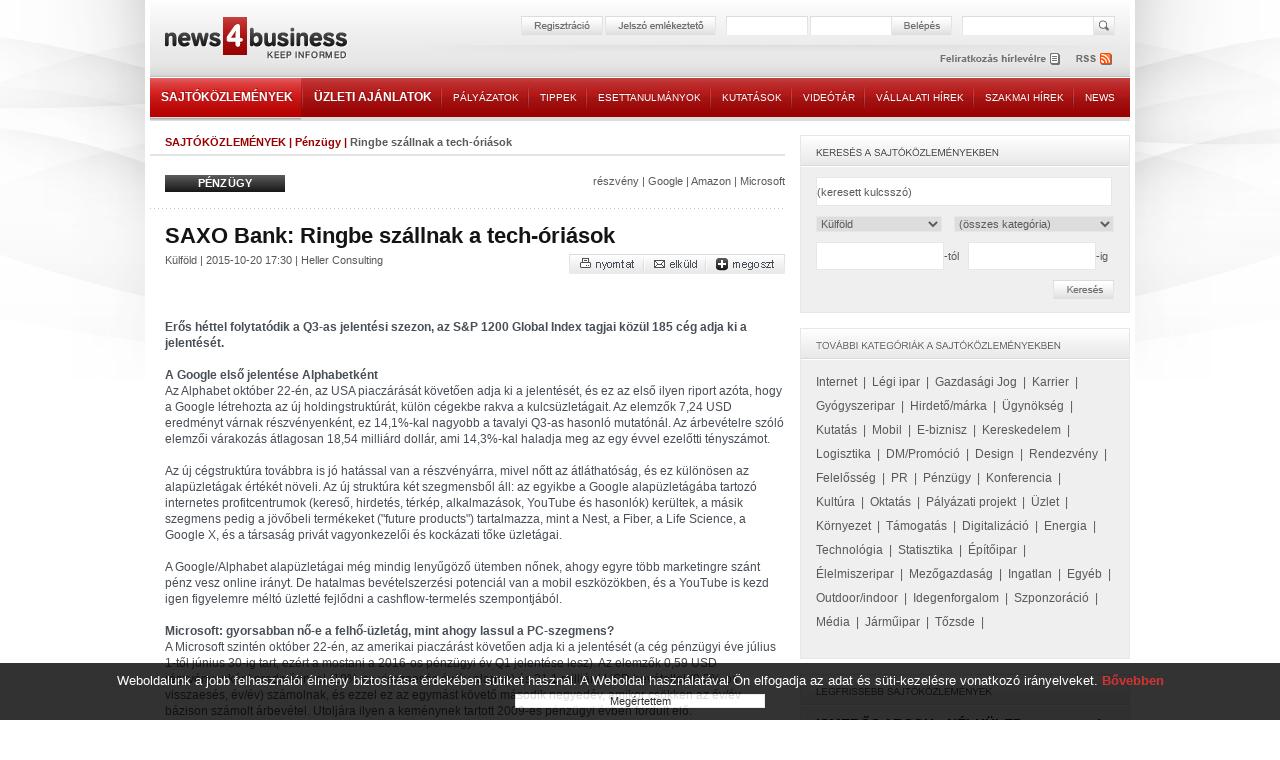

--- FILE ---
content_type: text/html; charset=iso-8859-2
request_url: https://news4business.hu/kozlemenyek/press_release.php?id=27031
body_size: 9506
content:
<!DOCTYPE HTML PUBLIC "-//W3C//DTD HTML 4.01//EN" "http://www.w3.org/TR/html4/strict.dtd">
<html>

<head>
<title>Ringbe szállnak a tech-óriások - Sajtóközlemények - news4business</title>
<meta name="description" lang="hu" content="Ringbe szállnak a tech-óriások: Erős héttel folytatódik a Q3-as jelentési szezon, az S&P 1200 Global Index tagjai közül 185 cég adja ki a jelentését. A Google e...">
<meta name="description" lang="en" content="press releases">
<meta name="keywords" content="sajtóközlemények,Ringbe szállnak a tech-óriások">
<!-- html_head start -->
<meta http-equiv="Content-Type" content="text/html; charset=iso-8859-2">
<meta name="author" content="Lampyon">
<link rel="stylesheet" type="text/css" href="/styles.css?ver=20140306">
<!--[if gte IE 8]><style type="text/css">TABLE,TABLE TD {border-collapse: separate;}</style><![endif]-->
<!-- <link rel="shortcut icon" href="/favicon.ico" type="image/x-icon"> -->
<meta http-equiv="imagetoolbar" content="false">
<script type="text/javascript" src="https://ad.adverticum.net/g3.js"></script>

<script type="text/javascript" src="/inc/javascript/jquery.min.js"></script>
<script type="text/javascript" src="/inc/javascript/jquery.cookiesdirective.js"></script>

<script type="text/javascript">
	$(document).ready(function() {
		$.cookiesDirective({
			privacyPolicyUri: '/misc/jogi_tudnivalok.php',
			duration: 30,
			message: '',
			position: 'bottom', // top or bottom of viewport
		});
	});
</script><!-- html_head end -->
</head>

<body>
<!-- HEADER START -->


<!-- logo top start -->
<center>
<table class="header">

	<tr>

		<td class="top">
			<div class="banner">
				<!-- Goa3 beépítés: #54444 -->
				<div id="zone54444" class="goAdverticum"></div>
			</div>
		</td>

	</tr>

	<tr>

		<td class="reg">
			<div class="reldiv">

				<div class="absdiv">
					<!-- login_form start -->
					<form name="LoginForm" method="post" action="/misc/register.php">
						<input type="hidden" name="redirect" value="/kozlemenyek/press_release.php?id=27031">
						<input type="hidden" name="formaction" value="login_done">
						<a href="#null" onclick="document.LoginForm.formaction.value='register';submitloginform();"><img src="/images/buttons/header_regbutton.png" style="margin-right:2px;"></a>
						<a href="#null" onclick="openwindow('/misc/sendpassword.php?id=27031', '480','323','no','no','no');"><img src="/images/buttons/header_pwdbutton.png" style="margin-right:11px;"></a>
						<input type="text" autocomplete="off" name="user" size="16" maxlength="32" title="felhasználónév" class="login" style="margin-right:4px;">
						<input type="password" autocomplete="off" name="pass" size="16" maxlength="32" title="jelszó" class="login" style="margin-right:1px;">
						<a href="#null" onclick="LoginForm.submit();"><img src="/images/buttons/header_enterbutton.png"></a>
						<script language="JavaScript">
							if (document.layers) document.LoginForm.captureEvents(Event.KEYPRESS);
							document.LoginForm.onkeypress = function (evt)
								{
								var key = document.all ? event.keyCode : evt.which ? evt.which : evt.keyCode;
								if (key == 13) submitloginform();
								}

							function submitloginform()
								{
								document.LoginForm.submit();
								}
						</script>
					</form>
					<!-- login_form end -->
				</div>

				<div class="searchdiv">
					<form name="SearchForm" action="/misc/search_text.php" method="get">
						<input type="text" name="q" value="" maxlength="64" class="search" title="keresett kifejezés">
						<a href="#null" onclick="SearchForm.submit();"><img src="/images/spacer.gif" style="width: 21px; height: 19px; position:absolute; right:-24px;"></a>
					</form>
				</div>
			</div>
		</td>

	</tr>

	<tr>

		<td class="rss">
			<div style="position: relative; width: 980px; height:33px;">
				<div class="logolink" onclick="document.location='/';" title="news4business"></div>
				<div class="newsletter" onclick="document.LoginForm.formaction.value='register';submitloginform();" title="hírlevél"></div>
				<div class="rss" onclick="document.location='/dumps/rss_list.php';" title="rss"></div>
			</div>
		</td>

	</tr>

	<tr>

		<td class="menu">
			<div class="menu">
				<div  class="active"><a href="/kozlemenyek/" class="big">SAJTÓKÖZLEMÉNYEK</a></div><img border="0" src="/images/menu/menu_divider.png">
				<div ><a href="/uzleti_ajanlatok/" class="big">ÜZLETI AJÁNLATOK</a></div><img border="0" src="/images/menu/menu_divider.png">
				<div ><a href="/palyazatok/">PÁLYÁZATOK</a></div><img border="0" src="/images/menu/menu_divider.png">
				<div ><a href="/tippek/">TIPPEK</a></div><img border="0" src="/images/menu/menu_divider.png">
				<div ><a href="/esettanulmanyok/">ESETTANULMÁNYOK</a></div><img border="0" src="/images/menu/menu_divider.png">
				<div ><a href="/kutatasok/">KUTATÁSOK</a></div><img border="0" src="/images/menu/menu_divider.png">
				<div ><a href="/videotar/">VIDEÓTÁR</a></div><img border="0" src="/images/menu/menu_divider.png">
				<div ><a href="/vallalati_hirek/">VÁLLALATI HÍREK</a></div><img border="0" src="/images/menu/menu_divider.png">
				<div ><a href="/kulso_szakmai_hirek/">SZAKMAI HÍREK</a></div><img border="0" src="/images/menu/menu_divider.png">
				<div ><a href="/news_in_english/">NEWS</a></div>
			</div>
		</td>

	</tr>

	<tr>

		<td>
		&nbsp;
		</td>

	</tr>

</table>
<!-- logo top end -->
<script type="text/javascript" src="/inc/javascript/common.js"></script>
<script type="text/javascript">
	img_inline_params='';
</script>

<!-- HEADER END -->

<table class="main">

	<tr>

		<td class="content">
			<div class="titleline full_titleline">
				<div class="left_pad">
					<span class="boxtitle"><a href="/kozlemenyek/">SAJTÓKÖZLEMÉNYEK</a> | <a href="/kozlemenyek/category.php?category=penzugy">Pénzügy</a> | </span><span class="grey_bold">Ringbe szállnak a tech-óriások</span>
				</div>
			</div>
			<br>

			<div class="left_pad" style="float:left;">
					<div class="press_cat_high link" onclick="document.location='/kozlemenyek/category.php?category=penzugy'">
						<div class="press_cat_title">PÉNZÜGY</div>
					</div>	
			</div>
			<div class="rightalign"><a href="/misc/search.php?labels=részvény" class="grey">részvény</a> | <a href="/misc/search.php?labels=Google" class="grey">Google</a> | <a href="/misc/search.php?labels=Amazon" class="grey">Amazon</a> | <a href="/misc/search.php?labels=Microsoft" class="grey">Microsoft</a></div>			
			<div class="divider"></div>
			<img src="/images/bg/full_dotted_line.gif" class="block">

			<br>
<!-- SENDBYEMAIL -->
<!-- PRINTPAGE -->
			<div class="text_pad info_bottom">
				<span class="supertitle">SAXO Bank: Ringbe szállnak a tech-óriások</span><br>
			</div>
			<div class="left_pad">
				<div class="grey" style="float:left;">
					Külföld | 					2015-10-20 17:30 | Heller Consulting				</div>
			</div>
<!-- END PRINTPAGE -->
<!-- END SENDBYEMAIL -->
			<div class="rightalign">
				<img src="/images/buttons/nyomtat.png" class="link" onclick="shareContent('print');"><img src="/images/buttons/email.png" class="link" onclick="shareContent('email');"><a class="addthis_button" href="http://www.addthis.com/bookmark.php?v=250&amp;username=news4business"><img src="/images/buttons/megoszt.png" class="link"></a><script type="text/javascript" src="https://s7.addthis.com/js/250/addthis_widget.js#username=news4business"></script>
			</div>
			<div class="divider"></div>

			<br>
			<table class="banner">
				<tr>
					<td>
						<div align="center">
						<!-- Goa3 beépítés: #74356 -->
						<div id="zone74356" class="goAdverticum"></div>
						</div>
					</td>
				</tr>
			</table>
<!-- SENDBYEMAIL -->
<!-- PRINTPAGE -->
			<br><br>

			<div class="text_pad darkgrey middle_line">
			
			<b>Erős héttel folytatódik a Q3-as jelentési szezon, az S&P 1200 Global Index tagjai közül 185 cég adja ki a jelentését.</b><br><br>		
		<b>A Google első jelentése Alphabetként</b>
 <br/>Az Alphabet október 22-én, az USA piaczárását követően adja ki a jelentését, és ez az első ilyen riport azóta, hogy a Google létrehozta az új holdingstruktúrát, külön cégekbe rakva a kulcsüzletágait. Az elemzők 7,24 USD eredményt várnak részvényenként, ez 14,1%-kal nagyobb a tavalyi Q3-as hasonló mutatónál. Az árbevételre szóló elemzői várakozás átlagosan 18,54 milliárd dollár, ami 14,3%-kal haladja meg az egy évvel ezelőtti tényszámot.<br/> <br/>Az új cégstruktúra továbbra is jó hatással van a részvényárra, mivel nőtt az átláthatóság, és ez különösen az alapüzletágak értékét növeli. Az új struktúra két szegmensből áll: az egyikbe a Google alapüzletágába tartozó internetes profitcentrumok (kereső, hirdetés, térkép, alkalmazások, YouTube és hasonlók) kerültek, a másik szegmens pedig a jövőbeli termékeket ("future products") tartalmazza, mint a Nest, a Fiber, a Life Science, a Google X, és a társaság privát vagyonkezelői és kockázati tőke üzletágai.<br/> <br/>A Google/Alphabet alapüzletágai még mindig lenyűgöző ütemben nőnek, ahogy egyre több marketingre szánt pénz vesz online irányt. De hatalmas bevételszerzési potenciál van a mobil eszközökben, és a YouTube is kezd igen figyelemre méltó üzletté fejlődni a cashflow-termelés szempontjából.<br/> <br/>
<b>Microsoft: gyorsabban nő-e a felhő-üzletág, mint ahogy lassul a PC-szegmens?</b>
 <br/>A Microsoft szintén október 22-én, az amerikai piaczárást követően adja ki a jelentését (a cég pénzügyi éve július 1-től június 30-ig tart, ezért a mostani a 2016-os pénzügyi év Q1 jelentése lesz). Az elemzők 0,59 USD részvényenként eredménnyel (10%-os visszaesés év/év alapon) és 21,1 milliárd USD bevétellel (9,2%-os visszaesés, év/év) számolnak, és ezzel ez az egymást követő második negyedév, amikor csökken az év/év bázison számolt árbevétel. Utoljára ilyen a keménynek tartott 2009-es pénzügyi évben fordult elő.<br/> <br/>A Microsoft továbbra is a világ legnagyobb szoftvervállalata, de szembe kell néznie azzal az átalakulással, amelyet a PC-től és kliensszerveri IT-infrastruktúrától a mobil és felhő irányába történő eltolódás jelent. Ugyanakkor sok iparági megfigyelő elismeréssel adózik az iránt, hogy a Microsoft milyen hatékonyan valósítja meg a mobil és felhő-megoldásait.<br/> <br/>Mindenesetre a Microsoftnak is lesznek áldozatai a hagyományos, a PC-kre épülő üzletágban. Az Intel szerint, amely már kiadta a Q3 jelentését, a PC-eladások tovább csökkennek, és várhatóan még sok negyedéven keresztül folytatódik ez a tendencia.<br/> <br/>A Microsoft vállalati felhőmegoldása, az Azure 90%-kal növekszik év/év alapon (igaz, alacsony bázisról), és a befektetők kitüntetett figyelmet fordítanak erre a szegmensre, mint amely támpontot ad a vállalat jövőjének megítéléséhez. A befektetők éppen ezért elfogadhatónak tartják az árbevételének átmeneti csökkenését, ha a növekedési ráta magas marad a felhő-üzletágban.<br/> <br/>A részvények legutóbbi lendülete a gyenge piaci átlaghoz képest egyértelműen azt mutatja, hogy a befektetőknek pozitív várakozásaik vannak a csütörtöki jelentést megelőzően.<br/> <br/>
<b>Amazon: folytatódik a növekedés</b>
 <br/>Az Amazon ugyancsak október 22-én, piaczárás után adja ki a Q3 jelentését, és az elemzők 0,87 USD eredményt várnak részvényenként, vagyis azt, hogy az egy évvel ezelőtti jelentéshez képest pozitívba fordul a mutató. Annak idején az új üzletágakba való beruházásokat szenvedte meg a profit. Az árbevétel tekintetében 24,9 milliárd USD a várakozás, 21%-kal több, mint tavaly a hasonló időszakban. Mindez az e-kereskedelem igen erős növekedésének köszönhető, ugyanakkor az Amazonnak sikerült olyan vállalkozássá fejlődnie, amely több, mint egy szimpla e-kereskedő cég.<br/> <br/>A részvény alaposan túlteljesítette a piaci átlagot, mivel a befektetők bevásárolták magukat a növekedési sztoriba, amelynek az is a része, hogy - legalábbis a nagy nevek között - nincs túl sok ilyen erős cég. Az Amazon vezetőjének, Jeff Bezosnak sikerült egy egészséges egyensúlyt megvalósítania a növekedés és a profit között, amire a befektetők már nagyon vártak. Ugyanakkor a részvény meglehetősen drága a befektetett tőkével arányos hozam alacsony értékét tekintve - a részvények ára minden bizonyak tartalmazza a céggel kapcsolatos igen pozitív várakozásokat.			<br><br>
			<iframe src="https://www.facebook.com/plugins/like.php?href=http://www.news4business.hu/kozlemenyek/press_release.php?id=27031&amp;locale=hu_HU&amp;layout=standard&amp;show_faces=false&amp;width=620&amp;action=like&amp;colorscheme=light&amp;height=35&amp;send=true" scrolling="no" frameborder="0" style="border:none; overflow:hidden; width:620px; height:35px;" allowTransparency="true"></iframe>


			</div><br><br>
<!-- END PRINTPAGE -->
<!-- END SENDBYEMAIL -->



			<div class="left_pad">
				<img src="/images/titles/kapcsolodo_anyagok.gif" class="block">
			</div>
			<img src="/images/bg/full_line.gif">
			<br>
			<div class="text_pad">
				<div class="ul_margin">
					<a href="/news_in_english/article.php?id=1295" class="grey_big"><img src="/images/bg/more_grey.gif">Mondelez International Reports Q3 Results; Raises Guidance</a>
				</div>

				<div class="ul_margin">
					<a href="/kozlemenyek/press_release.php?id=16615" class="grey_big"><img src="/images/bg/more_grey.gif">ABB 2012 Q3: szilárd teljesítmény a bizonytalan piaci környezetben is</a>
				</div>

			</div>
			<div class="divider"></div>
			<br><br>
			<br>

			<div class="titleline full_titleline">
				<div class="left_pad">
					<span class="boxtitle">TOVÁBBI ANYAGOK EBBŐL A KATEGÓRIÁBÓL</span>
				</div>
			</div>
			<div class="text_pad info">

				<div class="ul_margin grey_big"><img src="/images/bg/more_grey.gif"><a href="/kozlemenyek/press_release.php?id=43434">Rewin Magyarorszá: Másfélszeresére nőtt az utalvány alapú csekély értékű ajándék volumene | 2024-10-17 10:56</a><br></div>


				<div class="ul_margin grey_big"><img src="/images/bg/more_grey.gif"><a href="/kozlemenyek/press_release.php?id=43431">Bankmonitor.hu: Miért olyan népszerű a Revolut? (x) | 2024-10-15 09:46</a><br></div>


				<div class="ul_margin grey_big"><img src="/images/bg/more_grey.gif"><a href="/kozlemenyek/press_release.php?id=43350">: Önkéntes nyugdíjpénztár és egészségpénztár adókedvezmény: ilyen összegekre számíthatsz | 2024-07-03 18:20</a><br></div>


				<div class="ul_margin grey_big"><img src="/images/bg/more_grey.gif"><a href="/kozlemenyek/press_release.php?id=43309">: Online pénztárgép helyettesítő eszközök - 3 Szoftveres megoldás | 2024-05-02 07:16</a><br></div>


				<div class="ul_margin grey_big"><img src="/images/bg/more_grey.gif"><a href="/kozlemenyek/press_release.php?id=43249">MTI: GVH: az online árfigyelő rendszernek is köszönhető az élelmiszer-infláció mérséklése | 2024-03-11 11:30</a><br></div>


				<div class="ul_margin grey_big"><img src="/images/bg/more_grey.gif"><a href="/kozlemenyek/press_release.php?id=43192">MTI: Gránit Biztosító névre vált a Wáberer Hungária Biztosító | 2024-01-30 10:16</a><br></div>


				<div class="ul_margin grey_big"><img src="/images/bg/more_grey.gif"><a href="/kozlemenyek/press_release.php?id=43162">MTI: Gránit Alapkezelőként folytatja tevékenységét a Diófa Alapkezelő | 2024-01-16 10:02</a><br></div>


				<div class="ul_margin grey_big"><img src="/images/bg/more_grey.gif"><a href="/kozlemenyek/press_release.php?id=43158">MTI: NAV: megújult webes felülettel indul az idei eSZJA-szezon  | 2024-01-12 12:11</a><br></div>


				<div class="ul_margin grey_big"><img src="/images/bg/more_grey.gif"><a href="/kozlemenyek/press_release.php?id=43122">MTI: MNB: tavasszal érkezik a fizetési kérelem, ősszel a QR kódos fizetés | 2023-12-21 10:48</a><br></div>


				<div class="ul_margin grey_big"><img src="/images/bg/more_grey.gif"><a href="/kozlemenyek/press_release.php?id=42932">MTI: Románia GDP-arányos államháztartási hiánya 40 százalékkal nőtt az első fél évben | 2023-07-26 10:55</a><br></div>


				<div class="ul_margin grey_big"><img src="/images/bg/more_grey.gif"><a href="/kozlemenyek/press_release.php?id=42828">MTI: Csökkent az ANY Biztonsági Nyomda Nyrt. nyeresége és bevétele az első negyedévben | 2023-05-17 09:46</a><br></div>


				<div class="ul_margin grey_big"><img src="/images/bg/more_grey.gif"><a href="/kozlemenyek/press_release.php?id=42778">MTI: Fióktelepet nyitott Magyarországon a China Construction Bank | 2023-04-18 10:08</a><br></div>


				<div class="ul_margin grey_big"><img src="/images/bg/more_grey.gif"><a href="/kozlemenyek/press_release.php?id=42743">MTI: MNB: visszakapják a bankok a Sberbank-betétesek kártalanítására fizetett összegeket | 2023-03-20 12:32</a><br></div>


				<div class="ul_margin grey_big"><img src="/images/bg/more_grey.gif"><a href="/kozlemenyek/press_release.php?id=42648">MTI: Cofidis: egymillió forinttal nőtt az átlagos autófinanszírozási összeg | 2023-02-21 11:38</a><br></div>


				<div class="ul_margin grey_big"><img src="/images/bg/more_grey.gif"><a href="/kozlemenyek/press_release.php?id=42639">MTI: Oroszország is felkerült az adózási szempontból nem együttműködő országok és területek uniós jegyzékébe | 2023-02-17 10:59</a><br></div>


				<div class="ul_margin grey_big"><img src="/images/bg/more_grey.gif"><a href="/kozlemenyek/press_release.php?id=42618">MTI: Magyar Bankholding: az MNB jóváhagyta a Takarékbank Zrt. és az MKB Bank Nyrt. fúziójának végrehajtását | 2023-02-14 09:20</a><br></div>


				<div class="ul_margin grey_big"><img src="/images/bg/more_grey.gif"><a href="/kozlemenyek/press_release.php?id=42589">MTI: Virtuális fizetési kártyát fejlesztett ki a Corvex  | 2023-02-06 09:54</a><br></div>


				<div class="ul_margin grey_big"><img src="/images/bg/more_grey.gif"><a href="/kozlemenyek/press_release.php?id=42556">MTI: A Gránit Bank többséget szerez a Diófa Alapkezelőben | 2023-01-26 16:48</a><br></div>


				<div class="ul_margin grey_big"><img src="/images/bg/more_grey.gif"><a href="/kozlemenyek/press_release.php?id=42552">MTI: A NAV több mint 80 millió forintot zárolt egy társaságnál | 2023-01-26 12:48</a><br></div>


				<div class="ul_margin grey_big"><img src="/images/bg/more_grey.gif"><a href="/kozlemenyek/press_release.php?id=42536">BiztosDöntés.hu: Bővült a két számjegyű betétkamatot kínáló bankok köre | 2023-01-24 08:33</a><br></div>


				<div class="ul_margin grey_big"><img src="/images/bg/more_grey.gif"><a href="/kozlemenyek/press_release.php?id=42529">BiztosDöntés.hu: Drámaian drágul idén a bankolás &#8211; ám tízezreket spórolhatunk | 2023-01-20 12:10</a><br></div>


				<div class="ul_margin grey_big"><img src="/images/bg/more_grey.gif"><a href="/kozlemenyek/press_release.php?id=42527">MTI: NAV: indul az idei e-szjabevallási szezon | 2023-01-20 10:57</a><br></div>


				<div class="ul_margin grey_big"><img src="/images/bg/more_grey.gif"><a href="/kozlemenyek/press_release.php?id=42525">BiztosDöntés.hu: Jelenleg nincs fogyasztóbarát lakáshitel az OTP-nél | 2023-01-20 08:25</a><br></div>


				<div class="ul_margin grey_big"><img src="/images/bg/more_grey.gif"><a href="/kozlemenyek/press_release.php?id=42521">MTI: A magyarok kockázatos befektetésnek tartják a kriptovalutákat | 2023-01-19 14:38</a><br></div>


				<div class="ul_margin grey_big"><img src="/images/bg/more_grey.gif"><a href="/kozlemenyek/press_release.php?id=42489">Bankmonitor.hu: Ismét minden banknál igényelhető a Babaváró | 2023-01-11 12:42</a><br></div>

			</div>	
		
			<br>
			<img src="/images/bg/full_dotted_line.gif" class="block">
			<br>
			<div class="left_pad">
<span class="grey"><b>1</b></span> | <a href="press_release.php?id=27031&no_results_total=2052&lstresults=2" class="grey" style="font-size:11px ! important;"> 2 </a> | <a href="press_release.php?id=27031&no_results_total=2052&lstresults=3" class="grey" style="font-size:11px ! important;"> 3 </a> | <a href="press_release.php?id=27031&no_results_total=2052&lstresults=2" class="grey" style="font-size:11px ! important; font-weight:bold;">következő &raquo;</a>			</div>
					
	
			<br><br>
			<table class="banner">
				<tr>
					<td>
					<div align="center">
						<!-- Goa3 beépítés: #74357 -->
						<div id="zone74357" class="goAdverticum"></div>
					</div>
					</td>
				</tr>
			</table>
			<br><br>
		</td>


		<td class="spacer">
		</td>

		<td class="right">


<!-- keresés -->
			<div class="grey_box">
				<div class="header">
					<div class="text_box"><img src="/images/titles/kereses_sajtokozlemeny.gif"></div>
				</div>
				<div class="text_box">
					<form name="SearchForm2" method="get" action="/misc/search.php">
						<input type="text" name="searchquery"  value="(keresett kulcsszó)" onfocus="if (this.value='(keresett kulcsszó)') this.value='';" maxlength="128" style="width:294px;">
						<select style="width:126px; float:left;" name="regio">
							<option value="0">(összes régió)
							<option value="orszagos">Országos<option value="budapest">Budapest<option value="eszak_magyarorszag">Észak-Magyarország<option value="eszak_alfold">Észak-Alföld<option value="kozep_magyarorszag">Közép-Magyarország<option value="del_alfold">Dél-Alföld<option value="balaton">Balaton<option value="nyugat_dunantul">Nyugat-Dunántúl<option value="kozep_dunantul">Közép-Dunántúl<option value="del_dunantul">Dél-Dunántúl<option value="kulfold" selected>Külföld						</select>
						<select style="width:160px; float:right;" name="category">
							<option value="0">(összes kategória)
							<option value="internet">Internet<option value="legi_ipar">Légi ipar<option value="gazdasagi_jog">Gazdasági Jog<option value="karrier">Karrier<option value="pharmaceutical">Gyógyszeripar<option value="brand">Hirdető/márka<option value="agency">Ügynökség<option value="research">Kutatás<option value="mobile">Mobil<option value="ebusiness">E-biznisz<option value="commercial">Kereskedelem<option value="logistics">Logisztika<option value="dm_promocio">DM/Promóció<option value="design">Design<option value="rendezveny">Rendezvény<option value="felelosseg">Felelősség<option value="pr">PR<option value="penzugy">Pénzügy<option value="konferencia">Konferencia<option value="kultura">Kultúra<option value="oktatas">Oktatás<option value="palyazat">Pályázati projekt<option value="business">Üzlet<option value="environment">Környezet<option value="sponsoring">Támogatás<option value="digital">Digitalizáció<option value="energy">Energia<option value="technology">Technológia<option value="statistics">Statisztika<option value="epitoipar">Építőipar<option value="elelmiszeripar">Élelmiszeripar<option value="mezogazdasag">Mezőgazdaság<option value="ingatlan">Ingatlan<option value="misc">Egyéb<option value="outfhome">Outdoor/indoor<option value="idegenforgalom">Idegenforgalom<option value="sport">Szponzoráció<option value="media">Média<option value="jarmuipar">Járműipar<option value="tozsde">Tőzsde						</select><br>
						<input type="text" name="search_date_from" value="" onkeypress="maskDate(this, event);" size="10" maxlength="10" class="date">-tól &nbsp;&nbsp;<input type="text" name="search_date_to" value="" onkeypress="maskDate(this, event);" size="10" maxlength="10" class="date">-ig
					</form>				
					<div class="right_button" onclick="SearchForm2.submit();"><img src="/images/buttons/kereses.gif"></div>
				</div>
			</div>

<!-- további kategóriák -->
			<div class="grey_box">
				<div class="header">
					<div class="text_box"><img src="/images/titles/tovabbi_kategoriak_sajtokozlemeny.gif"></div>
				</div>
				<div class="text_box high_line">
		
					<a href="/kozlemenyek/category.php?category=internet" class="grey_big">Internet</a>&nbsp;&nbsp;|&nbsp; 
		
					<a href="/kozlemenyek/category.php?category=legi_ipar" class="grey_big">Légi ipar</a>&nbsp;&nbsp;|&nbsp; 
		
					<a href="/kozlemenyek/category.php?category=gazdasagi_jog" class="grey_big">Gazdasági Jog</a>&nbsp;&nbsp;|&nbsp; 
		
					<a href="/kozlemenyek/category.php?category=karrier" class="grey_big">Karrier</a>&nbsp;&nbsp;|&nbsp; 
		
					<a href="/kozlemenyek/category.php?category=pharmaceutical" class="grey_big">Gyógyszeripar</a>&nbsp;&nbsp;|&nbsp; 
		
					<a href="/kozlemenyek/category.php?category=brand" class="grey_big">Hirdető/márka</a>&nbsp;&nbsp;|&nbsp; 
		
					<a href="/kozlemenyek/category.php?category=agency" class="grey_big">Ügynökség</a>&nbsp;&nbsp;|&nbsp; 
		
					<a href="/kozlemenyek/category.php?category=research" class="grey_big">Kutatás</a>&nbsp;&nbsp;|&nbsp; 
		
					<a href="/kozlemenyek/category.php?category=mobile" class="grey_big">Mobil</a>&nbsp;&nbsp;|&nbsp; 
		
					<a href="/kozlemenyek/category.php?category=ebusiness" class="grey_big">E-biznisz</a>&nbsp;&nbsp;|&nbsp; 
		
					<a href="/kozlemenyek/category.php?category=commercial" class="grey_big">Kereskedelem</a>&nbsp;&nbsp;|&nbsp; 
		
					<a href="/kozlemenyek/category.php?category=logistics" class="grey_big">Logisztika</a>&nbsp;&nbsp;|&nbsp; 
		
					<a href="/kozlemenyek/category.php?category=dm_promocio" class="grey_big">DM/Promóció</a>&nbsp;&nbsp;|&nbsp; 
		
					<a href="/kozlemenyek/category.php?category=design" class="grey_big">Design</a>&nbsp;&nbsp;|&nbsp; 
		
					<a href="/kozlemenyek/category.php?category=rendezveny" class="grey_big">Rendezvény</a>&nbsp;&nbsp;|&nbsp; 
		
					<a href="/kozlemenyek/category.php?category=felelosseg" class="grey_big">Felelősség</a>&nbsp;&nbsp;|&nbsp; 
		
					<a href="/kozlemenyek/category.php?category=pr" class="grey_big">PR</a>&nbsp;&nbsp;|&nbsp; 
		
					<a href="/kozlemenyek/category.php?category=penzugy" class="grey_big">Pénzügy</a>&nbsp;&nbsp;|&nbsp; 
		
					<a href="/kozlemenyek/category.php?category=konferencia" class="grey_big">Konferencia</a>&nbsp;&nbsp;|&nbsp; 
		
					<a href="/kozlemenyek/category.php?category=kultura" class="grey_big">Kultúra</a>&nbsp;&nbsp;|&nbsp; 
		
					<a href="/kozlemenyek/category.php?category=oktatas" class="grey_big">Oktatás</a>&nbsp;&nbsp;|&nbsp; 
		
					<a href="/kozlemenyek/category.php?category=palyazat" class="grey_big">Pályázati projekt</a>&nbsp;&nbsp;|&nbsp; 
		
					<a href="/kozlemenyek/category.php?category=business" class="grey_big">Üzlet</a>&nbsp;&nbsp;|&nbsp; 
		
					<a href="/kozlemenyek/category.php?category=environment" class="grey_big">Környezet</a>&nbsp;&nbsp;|&nbsp; 
		
					<a href="/kozlemenyek/category.php?category=sponsoring" class="grey_big">Támogatás</a>&nbsp;&nbsp;|&nbsp; 
		
					<a href="/kozlemenyek/category.php?category=digital" class="grey_big">Digitalizáció</a>&nbsp;&nbsp;|&nbsp; 
		
					<a href="/kozlemenyek/category.php?category=energy" class="grey_big">Energia</a>&nbsp;&nbsp;|&nbsp; 
		
					<a href="/kozlemenyek/category.php?category=technology" class="grey_big">Technológia</a>&nbsp;&nbsp;|&nbsp; 
		
					<a href="/kozlemenyek/category.php?category=statistics" class="grey_big">Statisztika</a>&nbsp;&nbsp;|&nbsp; 
		
					<a href="/kozlemenyek/category.php?category=epitoipar" class="grey_big">Építőipar</a>&nbsp;&nbsp;|&nbsp; 
		
					<a href="/kozlemenyek/category.php?category=elelmiszeripar" class="grey_big">Élelmiszeripar</a>&nbsp;&nbsp;|&nbsp; 
		
					<a href="/kozlemenyek/category.php?category=mezogazdasag" class="grey_big">Mezőgazdaság</a>&nbsp;&nbsp;|&nbsp; 
		
					<a href="/kozlemenyek/category.php?category=ingatlan" class="grey_big">Ingatlan</a>&nbsp;&nbsp;|&nbsp; 
		
					<a href="/kozlemenyek/category.php?category=misc" class="grey_big">Egyéb</a>&nbsp;&nbsp;|&nbsp; 
		
					<a href="/kozlemenyek/category.php?category=outfhome" class="grey_big">Outdoor/indoor</a>&nbsp;&nbsp;|&nbsp; 
		
					<a href="/kozlemenyek/category.php?category=idegenforgalom" class="grey_big">Idegenforgalom</a>&nbsp;&nbsp;|&nbsp; 
		
					<a href="/kozlemenyek/category.php?category=sport" class="grey_big">Szponzoráció</a>&nbsp;&nbsp;|&nbsp; 
		
					<a href="/kozlemenyek/category.php?category=media" class="grey_big">Média</a>&nbsp;&nbsp;|&nbsp; 
		
					<a href="/kozlemenyek/category.php?category=jarmuipar" class="grey_big">Járműipar</a>&nbsp;&nbsp;|&nbsp; 
		
					<a href="/kozlemenyek/category.php?category=tozsde" class="grey_big">Tőzsde</a>&nbsp;&nbsp;|&nbsp; 
			
					<br><br>
				</div>
			</div>

<!-- legfrissebb -->
			<div class="grey_box">
				<div class="header">
					<div class="text_box"><img src="/images/titles/legfrissebb_sajtokozlemenyek.gif"></div>
				</div>
				<div class="text_box">

					<div class="ul_margin title"><a href="/kozlemenyek/press_release.php?id=43711">ISMERŐS ARCOK  - NÉLKÜLED nem megy! (x)</a><br></div>


					<div class="ul_margin grey_big"><img src="/images/bg/more_grey.gif"><a href="/kozlemenyek/press_release.php?id=43714">Egyedi dekoráció saját fotókból (x)</a><br></div>


					<div class="ul_margin grey_big"><img src="/images/bg/more_grey.gif"><a href="/kozlemenyek/press_release.php?id=43713">Az angol nyelvű önéletrajz fontossága Budapesten</a><br></div>


					<div class="ul_margin grey_big"><img src="/images/bg/more_grey.gif"><a href="/kozlemenyek/press_release.php?id=43712">Férfi alsónemű: a kényelem, ami számít a hétköznapokban (x)</a><br></div>


					<div class="ul_margin grey_big"><img src="/images/bg/more_grey.gif"><a href="/kozlemenyek/press_release.php?id=43710">Nyílászárók mellé javasolt kiegészítők: redőny, szúnyogháló és párkány (x)</a><br></div>

			
					<br><br>
				</div>
			</div>

<!-- töltse fel -->
			<div class="grey_box press_upload_box">
				<div class="upload_text">
					<span class="title high_line"><a href="/kozlemenyek/send.php">TÖLTSE FEL!</a></span>
					<br>
					<span class="grey">Küldjön nekünk Ön is sajtóközleményeket, melyeket ellenőrzés után ingyenesen megjelenítünk! A feltöltéshez regisztráció szükséges, ami szintén ingyenes!<br><br></span>
					<a href="/kozlemenyek/send.php"><img src="/images/buttons/press_release_feltoltes.png"></a>
				</div>
			</div>

			<br>
			<table class="banner">
				<tr>
					<td>
						<!-- Goa3 beépítés: #74358 -->
						<div id="zone74358" class="goAdverticum"></div>
					</td>
				</tr>
			</table>
			<br><br>

<!-- címkék -->
			<div class="left_pad"><img src="/images/titles/kiemelt_temak_sajtokozlemeny.gif"></div>
			<img src="/images/bg/narrow_line_right.gif">
			<div class="left_pad" style="font-size:24px; color:rgb(208,208,208);">

			<a href="/misc/search.php?labels=Bridgestone Tatabánya" class="lcloud6">Bridgestone Tatabánya</a>&nbsp;| <a href="/misc/search.php?labels=fogászati rendelő" class="lcloud4">fogászati rendelő</a>&nbsp;| <a href="/misc/search.php?labels=ALDI" class="lcloud5">ALDI</a>&nbsp;| <a href="/misc/search.php?labels=automatizáció" class="lcloud5">automatizáció</a>&nbsp;| <a href="/misc/search.php?labels=Ismerős Arcok" class="lcloud1">Ismerős Arcok</a>&nbsp;| <a href="/misc/search.php?labels=AI" class="lcloud4">AI</a>&nbsp;| <a href="/misc/search.php?labels=Adni Öröm! adománygyűjtő akció" class="lcloud6">Adni Öröm! adománygyűjtő akció</a>&nbsp;| <a href="/misc/search.php?labels=adventi vásár" class="lcloud5">adventi vásár</a>&nbsp;| <a href="/misc/search.php?labels=dekoráció" class="lcloud1">dekoráció</a>&nbsp;| <a href="/misc/search.php?labels=fehérnemű" class="lcloud3">fehérnemű</a>&nbsp;| <a href="/misc/search.php?labels=párkány" class="lcloud2">párkány</a>&nbsp;| <a href="/misc/search.php?labels=alsónemű" class="lcloud3">alsónemű</a>&nbsp;| <a href="/misc/search.php?labels=lakberendezés" class="lcloud1">lakberendezés</a>&nbsp;| <a href="/misc/search.php?labels=Mastercard" class="lcloud6">Mastercard</a>&nbsp;| <a href="/misc/search.php?labels=Máltai Szeretetszolgálat" class="lcloud6">Máltai Szeretetszolgálat</a>&nbsp;| <a href="/misc/search.php?labels=karácsony" class="lcloud1">karácsony</a>&nbsp;| <a href="/misc/search.php?labels=redőny" class="lcloud4">redőny</a>&nbsp;| <a href="/misc/search.php?labels=szúnyogháló" class="lcloud3">szúnyogháló</a>&nbsp;| <a href="/misc/search.php?labels=4IG" class="lcloud2">4IG</a>&nbsp;| <a href="/misc/search.php?labels=önéletrajz" class="lcloud3">önéletrajz</a>&nbsp;| <a href="/misc/search.php?labels=Magyar Élelmiszerbank" class="lcloud5">Magyar Élelmiszerbank</a>&nbsp;| <a href="/misc/search.php?labels=Advent" class="lcloud2">Advent</a>&nbsp;| <a href="/misc/search.php?labels=építőipar" class="lcloud4">építőipar</a>&nbsp;| <a href="/misc/search.php?labels=fotó" class="lcloud2">fotó</a>			</div>
			<img src="/images/bg/narrow_line_right.gif">
			<br><br><br>

		</td>

	</tr>

</table>

<!-- FOOTER START -->

<table class="footer">

	<tr>

		<td class="partners">
			<div class="text">
				PARTNEREINK&nbsp;&nbsp;
			</div>
			<div class="logos">
				<a href="http://www.imedia.hu/" target="_blank"><img border="0" src="/images/partnerek/24hr_logo.jpg"></a><img src="/images/spacer.gif" width="15"><a href="http://www.mti.hu/" target="_blank"><img border="0" src="/images/partnerek/mti_hirfelhasznalo.jpg"></a>
			</div>
		</td>

	</tr>

	<tr>

		<td class="footer_menu">
			<span class="menutext">
				<a href="/kozlemenyek/">SAJTÓKÖZLEMÉNYEK</a>&nbsp;&nbsp;&nbsp;&nbsp;&nbsp;&nbsp;
				<a href="/uzleti_ajanlatok/">ÜZLETI AJÁNLATOK</a>&nbsp;&nbsp;&nbsp;&nbsp;&nbsp;&nbsp;
				<a href="/palyazatok/">PÁLYÁZATOK</a>&nbsp;&nbsp;&nbsp;&nbsp;&nbsp;&nbsp;
				<a href="/tippek/">TIPPEK</a>&nbsp;&nbsp;&nbsp;&nbsp;&nbsp;&nbsp;
				<a href="/esettanulmanyok/">ESETTANULMÁNYOK</a>&nbsp;&nbsp;&nbsp;&nbsp;&nbsp;&nbsp;
				<a href="/kutatasok/">KUTATÁSOK</a>&nbsp;&nbsp;&nbsp;&nbsp;&nbsp;&nbsp;
				<a href="/videotar/">VIDEÓTÁR</a>&nbsp;&nbsp;&nbsp;&nbsp;&nbsp;&nbsp;
				<a href="/vallalati_hirek/">VÁLLALATI HÍREK</a>&nbsp;&nbsp;&nbsp;&nbsp;&nbsp;&nbsp;
				<a href="/kulso_szakmai_hirek/">SZAKMAI HÍREK</a>&nbsp;&nbsp;&nbsp;&nbsp;&nbsp;
			</span>
		</td>

	</tr>

	<tr>

		<td class="footer_info">
			<div class="reldiv">
				<div class="absdiv">
					<span class="infotext">
						<a href="/misc/jogi_tudnivalok.php">Jogi tudnivalók</a>
						&nbsp;&nbsp;&nbsp;&nbsp;<a href="/misc/impresszum.php">Impresszum</a>
						&nbsp;&nbsp;&nbsp;&nbsp;<a href="/misc/mediaajanlat.php">Médiaajánlat</a>
						&nbsp;&nbsp;&nbsp;&nbsp;<a href="mailto:webmaster@news4business.hu">Webmester</a>
					</span>
				</div>
				<div onclick="window.open('http://www.lampyon.com');" title="lampyon" class="lampyon">
				</div>				
			</div>
		</td>

	</tr>

</table>
<script src="https://www.google-analytics.com/urchin.js" type="text/javascript">
</script>
<script type="text/javascript">
_uacct = "UA-4199334-2";
urchinTracker();
</script>
</center>
<!-- FOOTER END -->
</body>
</html>